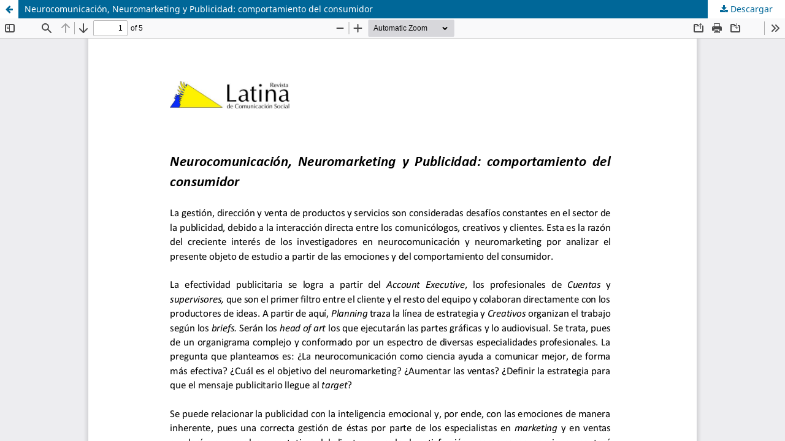

--- FILE ---
content_type: text/html; charset=utf-8
request_url: https://nuevaepoca.revistalatinacs.org/index.php/revista/article/view/2111/4472
body_size: 2394
content:
<!DOCTYPE html>
<html lang="es-ES" xml:lang="es-ES">
<head>
	<meta http-equiv="Content-Type" content="text/html; charset=utf-8" />
	<meta name="viewport" content="width=device-width, initial-scale=1.0" />
	<title>Vista de Neurocomunicación, Neuromarketing y Publicidad: comportamiento del consumidor </title>

	
<link rel="icon" href="https://nuevaepoca.revistalatinacs.org/public/journals/1/favicon_es_ES.jpg" />
<meta name="generator" content="Open Journal Systems 3.3.0.21" />
<meta name="google-site-verification" content="m2BNHIDdOXuFklLg91--98WHc-FUf3Jv_LRJr8boQGA" />
<meta name="keywords" content="Revista, Comunicación, cine, Comunicación Interdisciplinar, ciencia, Redes de comunicación" />
<meta name="copyright" content="Revista Latina de Comunicación" />
<meta name="author" content="José Daniel Barquero Cabrero" />
<meta name="robots" content="INDEX, FOLLOW" />


<script type="text/javascript" src="https://dialnet.unirioja.es/metricas/js/widget-idr-revista.js" data-revista="4326" data-target="#idr-revista"></script>

<script type="text/javascript" src="https://cdn.jsdelivr.net/npm/cookie-bar/cookiebar-latest.min.js?forceLang=es&thirdparty=1&always=1&privacyPage=https%3A%2F%2Fnuevaepoca.revistalatinacs.org%2Findex.php%2Frevista%2Fpoliticacookies"></script>
	<link rel="stylesheet" href="https://nuevaepoca.revistalatinacs.org/index.php/revista/$$$call$$$/page/page/css?name=stylesheet" type="text/css" /><link rel="stylesheet" href="https://nuevaepoca.revistalatinacs.org/index.php/revista/$$$call$$$/page/page/css?name=font" type="text/css" /><link rel="stylesheet" href="https://nuevaepoca.revistalatinacs.org/lib/pkp/styles/fontawesome/fontawesome.css?v=3.3.0.21" type="text/css" /><style type="text/css">.pkp_structure_head { background: center / cover no-repeat url("https://nuevaepoca.revistalatinacs.org/public/journals/1/homepageImage_es_ES.jpg");}</style><link rel="stylesheet" href="https://nuevaepoca.revistalatinacs.org/plugins/generic/citations/css/citations.css?v=3.3.0.21" type="text/css" /><link rel="stylesheet" href="https://nuevaepoca.revistalatinacs.org/plugins/generic/doiInSummary/styles/doi.css?v=3.3.0.21" type="text/css" /><link rel="stylesheet" href="https://nuevaepoca.revistalatinacs.org/public/journals/1/styleSheet.css?d=2022-11-02+12%3A55%3A38" type="text/css" />
	<script src="https://nuevaepoca.revistalatinacs.org/lib/pkp/lib/vendor/components/jquery/jquery.min.js?v=3.3.0.21" type="text/javascript"></script><script src="https://nuevaepoca.revistalatinacs.org/lib/pkp/lib/vendor/components/jqueryui/jquery-ui.min.js?v=3.3.0.21" type="text/javascript"></script><script src="https://nuevaepoca.revistalatinacs.org/plugins/themes/default/js/lib/popper/popper.js?v=3.3.0.21" type="text/javascript"></script><script src="https://nuevaepoca.revistalatinacs.org/plugins/themes/default/js/lib/bootstrap/util.js?v=3.3.0.21" type="text/javascript"></script><script src="https://nuevaepoca.revistalatinacs.org/plugins/themes/default/js/lib/bootstrap/dropdown.js?v=3.3.0.21" type="text/javascript"></script><script src="https://nuevaepoca.revistalatinacs.org/plugins/themes/default/js/main.js?v=3.3.0.21" type="text/javascript"></script><script type="text/javascript">
(function (w, d, s, l, i) { w[l] = w[l] || []; var f = d.getElementsByTagName(s)[0],
j = d.createElement(s), dl = l != 'dataLayer' ? '&l=' + l : ''; j.async = true; 
j.src = 'https://www.googletagmanager.com/gtag/js?id=' + i + dl; f.parentNode.insertBefore(j, f); 
function gtag(){dataLayer.push(arguments)}; gtag('js', new Date()); gtag('config', i); })
(window, document, 'script', 'dataLayer', 'G-0HFM2KRHY1');
</script>
</head>
<body class="pkp_page_article pkp_op_view">

		<header class="header_view">

		<a href="https://nuevaepoca.revistalatinacs.org/index.php/revista/article/view/2111" class="return">
			<span class="pkp_screen_reader">
									Volver a los detalles del artículo
							</span>
		</a>

		<a href="https://nuevaepoca.revistalatinacs.org/index.php/revista/article/view/2111" class="title">
			Neurocomunicación, Neuromarketing y Publicidad: comportamiento del consumidor 
		</a>

		<a href="https://nuevaepoca.revistalatinacs.org/index.php/revista/article/download/2111/4472/13177" class="download" download>
			<span class="label">
				Descargar
			</span>
			<span class="pkp_screen_reader">
				Descargar PDF
			</span>
		</a>

	</header>

	<script type="text/javascript">
		// Creating iframe's src in JS instead of Smarty so that EZProxy-using sites can find our domain in $pdfUrl and do their rewrites on it.
		$(document).ready(function() {
			var urlBase = "https://nuevaepoca.revistalatinacs.org/plugins/generic/pdfJsViewer/pdf.js/web/viewer.html?file=";
			var pdfUrl = "https://nuevaepoca.revistalatinacs.org/index.php/revista/article/download/2111/4472/13177";
			$("#pdfCanvasContainer > iframe").attr("src", urlBase + encodeURIComponent(pdfUrl));
		});
	</script>

	<div id="pdfCanvasContainer" class="galley_view">
				<iframe src="" width="100%" height="100%" style="min-height: 500px;" title="PDF de Neurocomunicación, Neuromarketing y Publicidad: comportamiento del consumidor " allow="fullscreen" webkitallowfullscreen="webkitallowfullscreen"></iframe>
	</div>
	<!-- Go to www.addthis.com/dashboard to customize your tools 
<script type="text/javascript" src="//s7.addthis.com/js/300/addthis_widget.js#pubid=ra-63341a8dd29ec7be"></script> -->

<!-- Default Statcounter code for Revista Latina
http://nuevaepoca.revistalatinacs.org/,
 https://nuevaepoca.revistalatinacs.org/index.php/revista
-->
<script type="text/javascript">
var sc_project=12800686; 
var sc_invisible=1; 
var sc_security="0c25920d"; 
</script>
<script type="text/javascript"
src="https://www.statcounter.com/counter/counter.js"
async></script>
<noscript><div class="statcounter"><a title="Web Analytics"
href="https://statcounter.com/" target="_blank"><img loading="lazy" class="statcounter"
src="https://c.statcounter.com/12800686/0/0c25920d/1/"
alt="Web Analytics"
referrerPolicy="no-referrer-when-downgrade"></a></div></noscript>
<!-- End of Statcounter Code -->

<!-- Google tag (gtag.js) -->
<script async src="https://www.googletagmanager.com/gtag/js?id=G-0HFM2KRHY1"></script>
<script>
  window.dataLayer = window.dataLayer || [];
  function gtag(){dataLayer.push(arguments);}
  gtag('js', new Date());

  gtag('config', 'G-0HFM2KRHY1');
</script>

<!-- Google Tag Manager -->
<script>(function(w,d,s,l,i){w[l]=w[l]||[];w[l].push({'gtm.start':
new Date().getTime(),event:'gtm.js'});var f=d.getElementsByTagName(s)[0],
j=d.createElement(s),dl=l!='dataLayer'?'&l='+l:'';j.async=true;j.src=
'https://www.googletagmanager.com/gtm.js?id='+i+dl;f.parentNode.insertBefore(j,f);
})(window,document,'script','dataLayer','GTM-MKBJL36');</script>
<!-- End Google Tag Manager -->

<!-- Google Tag Manager (noscript) -->
<noscript><iframe src="https://www.googletagmanager.com/ns.html?id=GTM-MKBJL36"
height="0" width="0" style="display:none;visibility:hidden"></iframe></noscript>
<!-- End Google Tag Manager (noscript) -->
</body>
</html>
